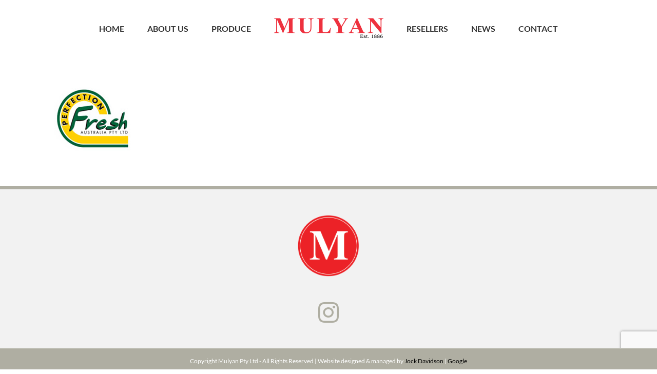

--- FILE ---
content_type: text/html; charset=utf-8
request_url: https://www.google.com/recaptcha/api2/anchor?ar=1&k=6LfO7aMrAAAAAFCZVaBV4czctxEr_Mq8cy-LQPsS&co=aHR0cHM6Ly9tdWx5YW4uY29tLmF1OjQ0Mw..&hl=en&v=N67nZn4AqZkNcbeMu4prBgzg&size=invisible&anchor-ms=20000&execute-ms=30000&cb=x1buzbktkz6u
body_size: 48771
content:
<!DOCTYPE HTML><html dir="ltr" lang="en"><head><meta http-equiv="Content-Type" content="text/html; charset=UTF-8">
<meta http-equiv="X-UA-Compatible" content="IE=edge">
<title>reCAPTCHA</title>
<style type="text/css">
/* cyrillic-ext */
@font-face {
  font-family: 'Roboto';
  font-style: normal;
  font-weight: 400;
  font-stretch: 100%;
  src: url(//fonts.gstatic.com/s/roboto/v48/KFO7CnqEu92Fr1ME7kSn66aGLdTylUAMa3GUBHMdazTgWw.woff2) format('woff2');
  unicode-range: U+0460-052F, U+1C80-1C8A, U+20B4, U+2DE0-2DFF, U+A640-A69F, U+FE2E-FE2F;
}
/* cyrillic */
@font-face {
  font-family: 'Roboto';
  font-style: normal;
  font-weight: 400;
  font-stretch: 100%;
  src: url(//fonts.gstatic.com/s/roboto/v48/KFO7CnqEu92Fr1ME7kSn66aGLdTylUAMa3iUBHMdazTgWw.woff2) format('woff2');
  unicode-range: U+0301, U+0400-045F, U+0490-0491, U+04B0-04B1, U+2116;
}
/* greek-ext */
@font-face {
  font-family: 'Roboto';
  font-style: normal;
  font-weight: 400;
  font-stretch: 100%;
  src: url(//fonts.gstatic.com/s/roboto/v48/KFO7CnqEu92Fr1ME7kSn66aGLdTylUAMa3CUBHMdazTgWw.woff2) format('woff2');
  unicode-range: U+1F00-1FFF;
}
/* greek */
@font-face {
  font-family: 'Roboto';
  font-style: normal;
  font-weight: 400;
  font-stretch: 100%;
  src: url(//fonts.gstatic.com/s/roboto/v48/KFO7CnqEu92Fr1ME7kSn66aGLdTylUAMa3-UBHMdazTgWw.woff2) format('woff2');
  unicode-range: U+0370-0377, U+037A-037F, U+0384-038A, U+038C, U+038E-03A1, U+03A3-03FF;
}
/* math */
@font-face {
  font-family: 'Roboto';
  font-style: normal;
  font-weight: 400;
  font-stretch: 100%;
  src: url(//fonts.gstatic.com/s/roboto/v48/KFO7CnqEu92Fr1ME7kSn66aGLdTylUAMawCUBHMdazTgWw.woff2) format('woff2');
  unicode-range: U+0302-0303, U+0305, U+0307-0308, U+0310, U+0312, U+0315, U+031A, U+0326-0327, U+032C, U+032F-0330, U+0332-0333, U+0338, U+033A, U+0346, U+034D, U+0391-03A1, U+03A3-03A9, U+03B1-03C9, U+03D1, U+03D5-03D6, U+03F0-03F1, U+03F4-03F5, U+2016-2017, U+2034-2038, U+203C, U+2040, U+2043, U+2047, U+2050, U+2057, U+205F, U+2070-2071, U+2074-208E, U+2090-209C, U+20D0-20DC, U+20E1, U+20E5-20EF, U+2100-2112, U+2114-2115, U+2117-2121, U+2123-214F, U+2190, U+2192, U+2194-21AE, U+21B0-21E5, U+21F1-21F2, U+21F4-2211, U+2213-2214, U+2216-22FF, U+2308-230B, U+2310, U+2319, U+231C-2321, U+2336-237A, U+237C, U+2395, U+239B-23B7, U+23D0, U+23DC-23E1, U+2474-2475, U+25AF, U+25B3, U+25B7, U+25BD, U+25C1, U+25CA, U+25CC, U+25FB, U+266D-266F, U+27C0-27FF, U+2900-2AFF, U+2B0E-2B11, U+2B30-2B4C, U+2BFE, U+3030, U+FF5B, U+FF5D, U+1D400-1D7FF, U+1EE00-1EEFF;
}
/* symbols */
@font-face {
  font-family: 'Roboto';
  font-style: normal;
  font-weight: 400;
  font-stretch: 100%;
  src: url(//fonts.gstatic.com/s/roboto/v48/KFO7CnqEu92Fr1ME7kSn66aGLdTylUAMaxKUBHMdazTgWw.woff2) format('woff2');
  unicode-range: U+0001-000C, U+000E-001F, U+007F-009F, U+20DD-20E0, U+20E2-20E4, U+2150-218F, U+2190, U+2192, U+2194-2199, U+21AF, U+21E6-21F0, U+21F3, U+2218-2219, U+2299, U+22C4-22C6, U+2300-243F, U+2440-244A, U+2460-24FF, U+25A0-27BF, U+2800-28FF, U+2921-2922, U+2981, U+29BF, U+29EB, U+2B00-2BFF, U+4DC0-4DFF, U+FFF9-FFFB, U+10140-1018E, U+10190-1019C, U+101A0, U+101D0-101FD, U+102E0-102FB, U+10E60-10E7E, U+1D2C0-1D2D3, U+1D2E0-1D37F, U+1F000-1F0FF, U+1F100-1F1AD, U+1F1E6-1F1FF, U+1F30D-1F30F, U+1F315, U+1F31C, U+1F31E, U+1F320-1F32C, U+1F336, U+1F378, U+1F37D, U+1F382, U+1F393-1F39F, U+1F3A7-1F3A8, U+1F3AC-1F3AF, U+1F3C2, U+1F3C4-1F3C6, U+1F3CA-1F3CE, U+1F3D4-1F3E0, U+1F3ED, U+1F3F1-1F3F3, U+1F3F5-1F3F7, U+1F408, U+1F415, U+1F41F, U+1F426, U+1F43F, U+1F441-1F442, U+1F444, U+1F446-1F449, U+1F44C-1F44E, U+1F453, U+1F46A, U+1F47D, U+1F4A3, U+1F4B0, U+1F4B3, U+1F4B9, U+1F4BB, U+1F4BF, U+1F4C8-1F4CB, U+1F4D6, U+1F4DA, U+1F4DF, U+1F4E3-1F4E6, U+1F4EA-1F4ED, U+1F4F7, U+1F4F9-1F4FB, U+1F4FD-1F4FE, U+1F503, U+1F507-1F50B, U+1F50D, U+1F512-1F513, U+1F53E-1F54A, U+1F54F-1F5FA, U+1F610, U+1F650-1F67F, U+1F687, U+1F68D, U+1F691, U+1F694, U+1F698, U+1F6AD, U+1F6B2, U+1F6B9-1F6BA, U+1F6BC, U+1F6C6-1F6CF, U+1F6D3-1F6D7, U+1F6E0-1F6EA, U+1F6F0-1F6F3, U+1F6F7-1F6FC, U+1F700-1F7FF, U+1F800-1F80B, U+1F810-1F847, U+1F850-1F859, U+1F860-1F887, U+1F890-1F8AD, U+1F8B0-1F8BB, U+1F8C0-1F8C1, U+1F900-1F90B, U+1F93B, U+1F946, U+1F984, U+1F996, U+1F9E9, U+1FA00-1FA6F, U+1FA70-1FA7C, U+1FA80-1FA89, U+1FA8F-1FAC6, U+1FACE-1FADC, U+1FADF-1FAE9, U+1FAF0-1FAF8, U+1FB00-1FBFF;
}
/* vietnamese */
@font-face {
  font-family: 'Roboto';
  font-style: normal;
  font-weight: 400;
  font-stretch: 100%;
  src: url(//fonts.gstatic.com/s/roboto/v48/KFO7CnqEu92Fr1ME7kSn66aGLdTylUAMa3OUBHMdazTgWw.woff2) format('woff2');
  unicode-range: U+0102-0103, U+0110-0111, U+0128-0129, U+0168-0169, U+01A0-01A1, U+01AF-01B0, U+0300-0301, U+0303-0304, U+0308-0309, U+0323, U+0329, U+1EA0-1EF9, U+20AB;
}
/* latin-ext */
@font-face {
  font-family: 'Roboto';
  font-style: normal;
  font-weight: 400;
  font-stretch: 100%;
  src: url(//fonts.gstatic.com/s/roboto/v48/KFO7CnqEu92Fr1ME7kSn66aGLdTylUAMa3KUBHMdazTgWw.woff2) format('woff2');
  unicode-range: U+0100-02BA, U+02BD-02C5, U+02C7-02CC, U+02CE-02D7, U+02DD-02FF, U+0304, U+0308, U+0329, U+1D00-1DBF, U+1E00-1E9F, U+1EF2-1EFF, U+2020, U+20A0-20AB, U+20AD-20C0, U+2113, U+2C60-2C7F, U+A720-A7FF;
}
/* latin */
@font-face {
  font-family: 'Roboto';
  font-style: normal;
  font-weight: 400;
  font-stretch: 100%;
  src: url(//fonts.gstatic.com/s/roboto/v48/KFO7CnqEu92Fr1ME7kSn66aGLdTylUAMa3yUBHMdazQ.woff2) format('woff2');
  unicode-range: U+0000-00FF, U+0131, U+0152-0153, U+02BB-02BC, U+02C6, U+02DA, U+02DC, U+0304, U+0308, U+0329, U+2000-206F, U+20AC, U+2122, U+2191, U+2193, U+2212, U+2215, U+FEFF, U+FFFD;
}
/* cyrillic-ext */
@font-face {
  font-family: 'Roboto';
  font-style: normal;
  font-weight: 500;
  font-stretch: 100%;
  src: url(//fonts.gstatic.com/s/roboto/v48/KFO7CnqEu92Fr1ME7kSn66aGLdTylUAMa3GUBHMdazTgWw.woff2) format('woff2');
  unicode-range: U+0460-052F, U+1C80-1C8A, U+20B4, U+2DE0-2DFF, U+A640-A69F, U+FE2E-FE2F;
}
/* cyrillic */
@font-face {
  font-family: 'Roboto';
  font-style: normal;
  font-weight: 500;
  font-stretch: 100%;
  src: url(//fonts.gstatic.com/s/roboto/v48/KFO7CnqEu92Fr1ME7kSn66aGLdTylUAMa3iUBHMdazTgWw.woff2) format('woff2');
  unicode-range: U+0301, U+0400-045F, U+0490-0491, U+04B0-04B1, U+2116;
}
/* greek-ext */
@font-face {
  font-family: 'Roboto';
  font-style: normal;
  font-weight: 500;
  font-stretch: 100%;
  src: url(//fonts.gstatic.com/s/roboto/v48/KFO7CnqEu92Fr1ME7kSn66aGLdTylUAMa3CUBHMdazTgWw.woff2) format('woff2');
  unicode-range: U+1F00-1FFF;
}
/* greek */
@font-face {
  font-family: 'Roboto';
  font-style: normal;
  font-weight: 500;
  font-stretch: 100%;
  src: url(//fonts.gstatic.com/s/roboto/v48/KFO7CnqEu92Fr1ME7kSn66aGLdTylUAMa3-UBHMdazTgWw.woff2) format('woff2');
  unicode-range: U+0370-0377, U+037A-037F, U+0384-038A, U+038C, U+038E-03A1, U+03A3-03FF;
}
/* math */
@font-face {
  font-family: 'Roboto';
  font-style: normal;
  font-weight: 500;
  font-stretch: 100%;
  src: url(//fonts.gstatic.com/s/roboto/v48/KFO7CnqEu92Fr1ME7kSn66aGLdTylUAMawCUBHMdazTgWw.woff2) format('woff2');
  unicode-range: U+0302-0303, U+0305, U+0307-0308, U+0310, U+0312, U+0315, U+031A, U+0326-0327, U+032C, U+032F-0330, U+0332-0333, U+0338, U+033A, U+0346, U+034D, U+0391-03A1, U+03A3-03A9, U+03B1-03C9, U+03D1, U+03D5-03D6, U+03F0-03F1, U+03F4-03F5, U+2016-2017, U+2034-2038, U+203C, U+2040, U+2043, U+2047, U+2050, U+2057, U+205F, U+2070-2071, U+2074-208E, U+2090-209C, U+20D0-20DC, U+20E1, U+20E5-20EF, U+2100-2112, U+2114-2115, U+2117-2121, U+2123-214F, U+2190, U+2192, U+2194-21AE, U+21B0-21E5, U+21F1-21F2, U+21F4-2211, U+2213-2214, U+2216-22FF, U+2308-230B, U+2310, U+2319, U+231C-2321, U+2336-237A, U+237C, U+2395, U+239B-23B7, U+23D0, U+23DC-23E1, U+2474-2475, U+25AF, U+25B3, U+25B7, U+25BD, U+25C1, U+25CA, U+25CC, U+25FB, U+266D-266F, U+27C0-27FF, U+2900-2AFF, U+2B0E-2B11, U+2B30-2B4C, U+2BFE, U+3030, U+FF5B, U+FF5D, U+1D400-1D7FF, U+1EE00-1EEFF;
}
/* symbols */
@font-face {
  font-family: 'Roboto';
  font-style: normal;
  font-weight: 500;
  font-stretch: 100%;
  src: url(//fonts.gstatic.com/s/roboto/v48/KFO7CnqEu92Fr1ME7kSn66aGLdTylUAMaxKUBHMdazTgWw.woff2) format('woff2');
  unicode-range: U+0001-000C, U+000E-001F, U+007F-009F, U+20DD-20E0, U+20E2-20E4, U+2150-218F, U+2190, U+2192, U+2194-2199, U+21AF, U+21E6-21F0, U+21F3, U+2218-2219, U+2299, U+22C4-22C6, U+2300-243F, U+2440-244A, U+2460-24FF, U+25A0-27BF, U+2800-28FF, U+2921-2922, U+2981, U+29BF, U+29EB, U+2B00-2BFF, U+4DC0-4DFF, U+FFF9-FFFB, U+10140-1018E, U+10190-1019C, U+101A0, U+101D0-101FD, U+102E0-102FB, U+10E60-10E7E, U+1D2C0-1D2D3, U+1D2E0-1D37F, U+1F000-1F0FF, U+1F100-1F1AD, U+1F1E6-1F1FF, U+1F30D-1F30F, U+1F315, U+1F31C, U+1F31E, U+1F320-1F32C, U+1F336, U+1F378, U+1F37D, U+1F382, U+1F393-1F39F, U+1F3A7-1F3A8, U+1F3AC-1F3AF, U+1F3C2, U+1F3C4-1F3C6, U+1F3CA-1F3CE, U+1F3D4-1F3E0, U+1F3ED, U+1F3F1-1F3F3, U+1F3F5-1F3F7, U+1F408, U+1F415, U+1F41F, U+1F426, U+1F43F, U+1F441-1F442, U+1F444, U+1F446-1F449, U+1F44C-1F44E, U+1F453, U+1F46A, U+1F47D, U+1F4A3, U+1F4B0, U+1F4B3, U+1F4B9, U+1F4BB, U+1F4BF, U+1F4C8-1F4CB, U+1F4D6, U+1F4DA, U+1F4DF, U+1F4E3-1F4E6, U+1F4EA-1F4ED, U+1F4F7, U+1F4F9-1F4FB, U+1F4FD-1F4FE, U+1F503, U+1F507-1F50B, U+1F50D, U+1F512-1F513, U+1F53E-1F54A, U+1F54F-1F5FA, U+1F610, U+1F650-1F67F, U+1F687, U+1F68D, U+1F691, U+1F694, U+1F698, U+1F6AD, U+1F6B2, U+1F6B9-1F6BA, U+1F6BC, U+1F6C6-1F6CF, U+1F6D3-1F6D7, U+1F6E0-1F6EA, U+1F6F0-1F6F3, U+1F6F7-1F6FC, U+1F700-1F7FF, U+1F800-1F80B, U+1F810-1F847, U+1F850-1F859, U+1F860-1F887, U+1F890-1F8AD, U+1F8B0-1F8BB, U+1F8C0-1F8C1, U+1F900-1F90B, U+1F93B, U+1F946, U+1F984, U+1F996, U+1F9E9, U+1FA00-1FA6F, U+1FA70-1FA7C, U+1FA80-1FA89, U+1FA8F-1FAC6, U+1FACE-1FADC, U+1FADF-1FAE9, U+1FAF0-1FAF8, U+1FB00-1FBFF;
}
/* vietnamese */
@font-face {
  font-family: 'Roboto';
  font-style: normal;
  font-weight: 500;
  font-stretch: 100%;
  src: url(//fonts.gstatic.com/s/roboto/v48/KFO7CnqEu92Fr1ME7kSn66aGLdTylUAMa3OUBHMdazTgWw.woff2) format('woff2');
  unicode-range: U+0102-0103, U+0110-0111, U+0128-0129, U+0168-0169, U+01A0-01A1, U+01AF-01B0, U+0300-0301, U+0303-0304, U+0308-0309, U+0323, U+0329, U+1EA0-1EF9, U+20AB;
}
/* latin-ext */
@font-face {
  font-family: 'Roboto';
  font-style: normal;
  font-weight: 500;
  font-stretch: 100%;
  src: url(//fonts.gstatic.com/s/roboto/v48/KFO7CnqEu92Fr1ME7kSn66aGLdTylUAMa3KUBHMdazTgWw.woff2) format('woff2');
  unicode-range: U+0100-02BA, U+02BD-02C5, U+02C7-02CC, U+02CE-02D7, U+02DD-02FF, U+0304, U+0308, U+0329, U+1D00-1DBF, U+1E00-1E9F, U+1EF2-1EFF, U+2020, U+20A0-20AB, U+20AD-20C0, U+2113, U+2C60-2C7F, U+A720-A7FF;
}
/* latin */
@font-face {
  font-family: 'Roboto';
  font-style: normal;
  font-weight: 500;
  font-stretch: 100%;
  src: url(//fonts.gstatic.com/s/roboto/v48/KFO7CnqEu92Fr1ME7kSn66aGLdTylUAMa3yUBHMdazQ.woff2) format('woff2');
  unicode-range: U+0000-00FF, U+0131, U+0152-0153, U+02BB-02BC, U+02C6, U+02DA, U+02DC, U+0304, U+0308, U+0329, U+2000-206F, U+20AC, U+2122, U+2191, U+2193, U+2212, U+2215, U+FEFF, U+FFFD;
}
/* cyrillic-ext */
@font-face {
  font-family: 'Roboto';
  font-style: normal;
  font-weight: 900;
  font-stretch: 100%;
  src: url(//fonts.gstatic.com/s/roboto/v48/KFO7CnqEu92Fr1ME7kSn66aGLdTylUAMa3GUBHMdazTgWw.woff2) format('woff2');
  unicode-range: U+0460-052F, U+1C80-1C8A, U+20B4, U+2DE0-2DFF, U+A640-A69F, U+FE2E-FE2F;
}
/* cyrillic */
@font-face {
  font-family: 'Roboto';
  font-style: normal;
  font-weight: 900;
  font-stretch: 100%;
  src: url(//fonts.gstatic.com/s/roboto/v48/KFO7CnqEu92Fr1ME7kSn66aGLdTylUAMa3iUBHMdazTgWw.woff2) format('woff2');
  unicode-range: U+0301, U+0400-045F, U+0490-0491, U+04B0-04B1, U+2116;
}
/* greek-ext */
@font-face {
  font-family: 'Roboto';
  font-style: normal;
  font-weight: 900;
  font-stretch: 100%;
  src: url(//fonts.gstatic.com/s/roboto/v48/KFO7CnqEu92Fr1ME7kSn66aGLdTylUAMa3CUBHMdazTgWw.woff2) format('woff2');
  unicode-range: U+1F00-1FFF;
}
/* greek */
@font-face {
  font-family: 'Roboto';
  font-style: normal;
  font-weight: 900;
  font-stretch: 100%;
  src: url(//fonts.gstatic.com/s/roboto/v48/KFO7CnqEu92Fr1ME7kSn66aGLdTylUAMa3-UBHMdazTgWw.woff2) format('woff2');
  unicode-range: U+0370-0377, U+037A-037F, U+0384-038A, U+038C, U+038E-03A1, U+03A3-03FF;
}
/* math */
@font-face {
  font-family: 'Roboto';
  font-style: normal;
  font-weight: 900;
  font-stretch: 100%;
  src: url(//fonts.gstatic.com/s/roboto/v48/KFO7CnqEu92Fr1ME7kSn66aGLdTylUAMawCUBHMdazTgWw.woff2) format('woff2');
  unicode-range: U+0302-0303, U+0305, U+0307-0308, U+0310, U+0312, U+0315, U+031A, U+0326-0327, U+032C, U+032F-0330, U+0332-0333, U+0338, U+033A, U+0346, U+034D, U+0391-03A1, U+03A3-03A9, U+03B1-03C9, U+03D1, U+03D5-03D6, U+03F0-03F1, U+03F4-03F5, U+2016-2017, U+2034-2038, U+203C, U+2040, U+2043, U+2047, U+2050, U+2057, U+205F, U+2070-2071, U+2074-208E, U+2090-209C, U+20D0-20DC, U+20E1, U+20E5-20EF, U+2100-2112, U+2114-2115, U+2117-2121, U+2123-214F, U+2190, U+2192, U+2194-21AE, U+21B0-21E5, U+21F1-21F2, U+21F4-2211, U+2213-2214, U+2216-22FF, U+2308-230B, U+2310, U+2319, U+231C-2321, U+2336-237A, U+237C, U+2395, U+239B-23B7, U+23D0, U+23DC-23E1, U+2474-2475, U+25AF, U+25B3, U+25B7, U+25BD, U+25C1, U+25CA, U+25CC, U+25FB, U+266D-266F, U+27C0-27FF, U+2900-2AFF, U+2B0E-2B11, U+2B30-2B4C, U+2BFE, U+3030, U+FF5B, U+FF5D, U+1D400-1D7FF, U+1EE00-1EEFF;
}
/* symbols */
@font-face {
  font-family: 'Roboto';
  font-style: normal;
  font-weight: 900;
  font-stretch: 100%;
  src: url(//fonts.gstatic.com/s/roboto/v48/KFO7CnqEu92Fr1ME7kSn66aGLdTylUAMaxKUBHMdazTgWw.woff2) format('woff2');
  unicode-range: U+0001-000C, U+000E-001F, U+007F-009F, U+20DD-20E0, U+20E2-20E4, U+2150-218F, U+2190, U+2192, U+2194-2199, U+21AF, U+21E6-21F0, U+21F3, U+2218-2219, U+2299, U+22C4-22C6, U+2300-243F, U+2440-244A, U+2460-24FF, U+25A0-27BF, U+2800-28FF, U+2921-2922, U+2981, U+29BF, U+29EB, U+2B00-2BFF, U+4DC0-4DFF, U+FFF9-FFFB, U+10140-1018E, U+10190-1019C, U+101A0, U+101D0-101FD, U+102E0-102FB, U+10E60-10E7E, U+1D2C0-1D2D3, U+1D2E0-1D37F, U+1F000-1F0FF, U+1F100-1F1AD, U+1F1E6-1F1FF, U+1F30D-1F30F, U+1F315, U+1F31C, U+1F31E, U+1F320-1F32C, U+1F336, U+1F378, U+1F37D, U+1F382, U+1F393-1F39F, U+1F3A7-1F3A8, U+1F3AC-1F3AF, U+1F3C2, U+1F3C4-1F3C6, U+1F3CA-1F3CE, U+1F3D4-1F3E0, U+1F3ED, U+1F3F1-1F3F3, U+1F3F5-1F3F7, U+1F408, U+1F415, U+1F41F, U+1F426, U+1F43F, U+1F441-1F442, U+1F444, U+1F446-1F449, U+1F44C-1F44E, U+1F453, U+1F46A, U+1F47D, U+1F4A3, U+1F4B0, U+1F4B3, U+1F4B9, U+1F4BB, U+1F4BF, U+1F4C8-1F4CB, U+1F4D6, U+1F4DA, U+1F4DF, U+1F4E3-1F4E6, U+1F4EA-1F4ED, U+1F4F7, U+1F4F9-1F4FB, U+1F4FD-1F4FE, U+1F503, U+1F507-1F50B, U+1F50D, U+1F512-1F513, U+1F53E-1F54A, U+1F54F-1F5FA, U+1F610, U+1F650-1F67F, U+1F687, U+1F68D, U+1F691, U+1F694, U+1F698, U+1F6AD, U+1F6B2, U+1F6B9-1F6BA, U+1F6BC, U+1F6C6-1F6CF, U+1F6D3-1F6D7, U+1F6E0-1F6EA, U+1F6F0-1F6F3, U+1F6F7-1F6FC, U+1F700-1F7FF, U+1F800-1F80B, U+1F810-1F847, U+1F850-1F859, U+1F860-1F887, U+1F890-1F8AD, U+1F8B0-1F8BB, U+1F8C0-1F8C1, U+1F900-1F90B, U+1F93B, U+1F946, U+1F984, U+1F996, U+1F9E9, U+1FA00-1FA6F, U+1FA70-1FA7C, U+1FA80-1FA89, U+1FA8F-1FAC6, U+1FACE-1FADC, U+1FADF-1FAE9, U+1FAF0-1FAF8, U+1FB00-1FBFF;
}
/* vietnamese */
@font-face {
  font-family: 'Roboto';
  font-style: normal;
  font-weight: 900;
  font-stretch: 100%;
  src: url(//fonts.gstatic.com/s/roboto/v48/KFO7CnqEu92Fr1ME7kSn66aGLdTylUAMa3OUBHMdazTgWw.woff2) format('woff2');
  unicode-range: U+0102-0103, U+0110-0111, U+0128-0129, U+0168-0169, U+01A0-01A1, U+01AF-01B0, U+0300-0301, U+0303-0304, U+0308-0309, U+0323, U+0329, U+1EA0-1EF9, U+20AB;
}
/* latin-ext */
@font-face {
  font-family: 'Roboto';
  font-style: normal;
  font-weight: 900;
  font-stretch: 100%;
  src: url(//fonts.gstatic.com/s/roboto/v48/KFO7CnqEu92Fr1ME7kSn66aGLdTylUAMa3KUBHMdazTgWw.woff2) format('woff2');
  unicode-range: U+0100-02BA, U+02BD-02C5, U+02C7-02CC, U+02CE-02D7, U+02DD-02FF, U+0304, U+0308, U+0329, U+1D00-1DBF, U+1E00-1E9F, U+1EF2-1EFF, U+2020, U+20A0-20AB, U+20AD-20C0, U+2113, U+2C60-2C7F, U+A720-A7FF;
}
/* latin */
@font-face {
  font-family: 'Roboto';
  font-style: normal;
  font-weight: 900;
  font-stretch: 100%;
  src: url(//fonts.gstatic.com/s/roboto/v48/KFO7CnqEu92Fr1ME7kSn66aGLdTylUAMa3yUBHMdazQ.woff2) format('woff2');
  unicode-range: U+0000-00FF, U+0131, U+0152-0153, U+02BB-02BC, U+02C6, U+02DA, U+02DC, U+0304, U+0308, U+0329, U+2000-206F, U+20AC, U+2122, U+2191, U+2193, U+2212, U+2215, U+FEFF, U+FFFD;
}

</style>
<link rel="stylesheet" type="text/css" href="https://www.gstatic.com/recaptcha/releases/N67nZn4AqZkNcbeMu4prBgzg/styles__ltr.css">
<script nonce="lN930VUXIm6OWjXQ4qsazg" type="text/javascript">window['__recaptcha_api'] = 'https://www.google.com/recaptcha/api2/';</script>
<script type="text/javascript" src="https://www.gstatic.com/recaptcha/releases/N67nZn4AqZkNcbeMu4prBgzg/recaptcha__en.js" nonce="lN930VUXIm6OWjXQ4qsazg">
      
    </script></head>
<body><div id="rc-anchor-alert" class="rc-anchor-alert"></div>
<input type="hidden" id="recaptcha-token" value="[base64]">
<script type="text/javascript" nonce="lN930VUXIm6OWjXQ4qsazg">
      recaptcha.anchor.Main.init("[\x22ainput\x22,[\x22bgdata\x22,\x22\x22,\[base64]/[base64]/[base64]/[base64]/[base64]/[base64]/YihPLDAsW0wsMzZdKTooTy5YLnB1c2goTy5aLnNsaWNlKCkpLE8uWls3Nl09dm9pZCAwLFUoNzYsTyxxKSl9LGM9ZnVuY3Rpb24oTyxxKXtxLlk9KChxLlk/[base64]/[base64]/Wi52KCk6Wi5OLHItWi5OKSxJPj4xNCk+MCxaKS5oJiYoWi5oXj0oWi5sKzE+PjIpKihJPDwyKSksWikubCsxPj4yIT0wfHxaLnUseCl8fHUpWi5pPTAsWi5OPXI7aWYoIXUpcmV0dXJuIGZhbHNlO2lmKFouRz5aLkgmJihaLkg9Wi5HKSxyLVouRjxaLkctKE8/MjU1OnE/NToyKSlyZXR1cm4gZmFsc2U7cmV0dXJuIShaLlU9KCgoTz1sKHE/[base64]/[base64]/[base64]/[base64]/[base64]\\u003d\x22,\[base64]\\u003d\\u003d\x22,\x22ZMOLw7fCvBDCm8Ktw5vChR/Cthocw5nDo8KfR8Kww6LCqsKTw6fCpUvDhwwbMcOQPXnCgETDrXMJCsKZMD84w6VUGj9/[base64]/Drx8NPR3Cl8Kfwr5lOsKJRkPDpcKnKFh6wpBlw5jDgG3CoklAMQTCl8KuDsKUwoUIZjBgFT8wf8Kkw5t/JsOVPMKtWzJgw7DDi8KLwogWBGrCjivCv8KlFRVhTsKVPQXCj1nCiXl4cBUpw77Ck8K3wonCk0fDkMO1woIUCcKhw63CqkbChMKfScK9w58WFcKNwq/Ds1/[base64]/DggbClmbDmjM9N8KiwroCwoAPw4NiRMOdV8OtwqvDkcO/[base64]/DlAbDhMOSwqXDk8O5w7LDhzfDlw82w4HCkRbDrW89w6TCqsKUZ8KZw6PDvcO2w48ywptsw5/Cnlc+w4dUw7NPdcK2wrzDtcOsFcKgwo7CgxrClcK9wpvCvMKhanrCl8ODw5kUw6JGw68pw5M3w6DDoV/CicKaw4zDjsKZw57DkcO7w4F3wqnDtzPDiH4owqnDtSHCvMOiGg9yfhfDsG7CjmwCJ01dw4zCl8K3wr3DusK/FMOfDAAAw4Z3w79Ow6rDvcK1w41NGcOGfUs1EsOXw7I/w44Lfgt6w7EFWMOew6QbwrDCssK8w7I7wqLDrMO5asOzOMKoS8KBw4PDl8OYwrY9dxw8T1IXGsKww57DtcKewprCuMO7w6lQwqkZC3wdfQTCgjl3w6EWA8OjwqDCrTXDj8KrTgHCgcKWwrHCicKEBcO7w7vDo8Onw7PCokDCtHIowo/CrcOTw6IWw4kNw5nCisKUw7s8ecKIGMOabMKWw7DDjSYsVUYsw4fChzMCwrTCiMOWw75yPMODw515w57Cp8K0wp11wo04AA1rHsK/w58Qwo5NenvDq8KcKQM2w54tCAzChsOfw7pWV8K5wp/DrHY3w45kw4LCs03DjX94w5jDqTUKLH5wO3Bmd8Kcwq0RwrEJccOfwoAPwrlhUg3ChsKWw4V0w5MiUsOMw7XDqAo5wo/[base64]/DpcOmwr8nXzVkwrbDv0zDmV9ccDoFd8O3wr5LCjF7BcOBwrbDp8OlTsOiw5lcGlkpVcOuw7YVNMOiwqvDsMOaW8O2CBBCwrXDomnClcOuZiHDscOeCVxyw73DjybCvk/DqS1Kw4Btw5tZw5x5wrvDuQzCrBLCkgUEw4Zjw640w6/DkMKTwr3CnMO8GGbDosOrZy0Cw6Bfwrlmwo90w6A1L295w5HDj8ODw43CtsKHw4lZfHRuwqwFZk3CnMOawqnCisK8wptaw5pJRQtBDC8uQH5Ywp1XwrXDmcOBwrvCmCDCicKUw53ChCY+w4BiwpRVw4PDnXnDo8KKw6TCr8OLwrjCvhswF8KnUcKow4RZYsK/[base64]/wqAhIMOPacKhw6XCvsKzA2TCocOfX8Odei8jJMOHTSJUJMOaw4Mnw6DDrjHDshzDuSxNPXMfQ8K3wrzDlcKYc1vDl8KMMcO1BsOXwprDtS4qYTRWwrnDlcO/wqRmw5LDvGXCnyvDoHAywqDCkWHDsSfCqWwsw7A5FFxlwqjDqRXCrcOBw43CkBbDpMOySsOyFsKyw6USX0olw59Dwp8QaE/DmFnCg3XDkBnCjQLCi8KdEcOsw6MDwoHDlm3Dq8Kywp9iwqfDmMO+NkpWPsOPGcKQwrkowoopw7QTG2vDoTPDuMONBwLCj8K6QUBJwr9PZcKvw4gDwo59ZmRJw4jDlTbDhSHDm8O1OcOFD0DDtTN+cMKHw7rCksODwp3Cnw1EDyzDh1LCvsOIw5HDsiXCjXnCrMKJXx/DgDLCjm7CkxDCk3DDiMKVw61FdMK8IkDCknYqBB/DmsOfw4kuw61waMKpw5UlwprCrcKBwpFywpjDscOfw57CtjbDtS0AwpjDixXCiwk3YXpHKnYDwrhKeMOQwplaw4lvwp/DjwjDn3BMGRhgw43Cr8OaEQQAwqbCo8Kvw47Ch8OpIGLCpcK4FX3CrG/CgVPDlsK6wqjDrAtbw60kCT0LH8KzOUPDtXYec3vDhMKYwq3DkcKnfCXCjMOow4ksL8Kmw7nDocOGwrnCp8KoVsOvwpRVwrMVwr7DicKKwoTDhMOKwqvDh8OWwoTDgV5dDSTCo8O9asKOHGlHwo1Uwr/Ct8KLw6TDhCnCgcKjwpPChA5UDBAEc3PDon7DqsOGw6tawqYnCMK7wpXCkcO5w5UCwqNMw5gswqJgwoB1C8OkHsO7DcORccKXw7wxHsOiV8OPwr/DrXbCl8ONFUHCvMKwwodkwoc9bkdPVS7DhmJuwq7CqcOQYGQhwo/Dg3PDsCcxLMKFRHF+YT8Wa8KqdVFBPsOfDcOlcWrDusO7V1HDl8OgwpRyd2XCpcKlwrvDvXbCtGXDql0NwqTCusKCccOdBsK7IlvDusO1PcOPwq/CjUnCgj0bw6HCqMK8w7jDhnbDuQrDsMOmOcKkOmdAEMKxw4XDgMK+wp1nw6zDoMKhYcKYw6gzwqA+cw/DlcKHw70TcnRBwrJfPRjCkizCjgTCmQpEw55OScK/[base64]/Cpy9MBcKjbsKUw7N0CcOLw5HCm8KCwq4wIBTCjMKTw4vDn8KRZ8K8QSQ4NykOwpEew7UFwrllwr7CtBHCrMKPw58HwpRYO8O/GwLDoTdzwr7DncKiw47DkjLCngYHTsKLI8KyLMOSNMKGKwvDmhAQADU8WTjDkRlywp/Cl8OMZcKHw7RefMO6AMKfIcKlc21qXhpBbSzDqUwhwrUqw5XDvkopQcKtw4bCpsOXA8Oowo8TFWpUPMOHwqHDhzbDom3Dl8OYY1ESwoEpwrc0VcOpS2vDl8Obw7HCnTLCtkRmwpfDi0TDiT/[base64]/DrzQDRcKPw5XDvzMkcMOHw5nDs8Kxw5fDlHrCp2NqVsKhJcK1OMKHw7vDkcKCEyFdwrjCkMOHWXoxGcKgIDfCiTcKwqJ+blZkVMOQcmXDr2TCiMOkIsOeWBTCrHYxT8KUQsKOwoLCqAA2ZMOmw4TDtsKUwqbDnmZqw6RvbMOzw5xGW2/[base64]/CqEZ7eFvDp3jDiMKgBMKVQyAGw5YNZzHDjgpNw5ptw4nDk8OraGbCthTCmsKHY8K6V8OCwrgccsOQG8KPdmjDpTFDDsONwpbCsCsVw4XDjsO1fsKzd8OdQmABw7Zyw6Iuw60uCBYtJ2DCvBLCksOGDTIkw4jCrcOAwr/CmFR2w4Mvwq/DjE/DlRokwoLCo8OfJsOXIcKTw7ZBJcKaw4Ibwp7ChsKIbEdEXcKpc8Klw5HDr21mw6gywrXCk1LDo1NncsKUw78jwqMcABzDlMOOSQDDkHtPIsKlL3/DuF7Ci2TDhSlXIcKqBMKAw5nDnMKaw6/DjsKgG8KFw4LCtGHDjGfDrwVqwrxBw6wywo8yBcKHw5TDjsOjKsKawoHCjgLDoMKmasOFwrrCrsORw5DCmcK8w4J2wpBuw7F3QRLCsCfDtlgJWcKrQsKmYMO8w5TDmhk/w6gMMUnCiTxQwpQFKC/DlsOZwq3DpMKbwrfDrA1AwrnCoMOOHMO9w6dew6RvJMK8w40tEcKkw5/[base64]/Do8OWwrfDojnCmXNSw5gjUMKZJsKIYxgXw4XCj13DgMOXDlvDqHFvw7TDoMKGwqAOJcKmXUXClsOwaTbCqWVMfcO7AMK/woDDn8ONYMOQbcODDWUpwqTCvsKHw4DDlcKEGzbDhcOrw5x0B8Kww5zDrMOow7RpExfCpsKVFhQ/[base64]/CuGfDgMOKwrHDo0TDrsKwwoFsHRvDmi01wo5BKcOnw6YHw6o5DFXDksObXcKswoISUmg6w5TCoMKUAgLDgMKnwqLDrW/Cu8KfAi9KwqgMw5hBXMOKwoEGUU/CgEJ4wqYqbcOBUEzCkz3CqDfCrBxqI8KtOsKjcsOsAsO4WMOGw4AdEShGZDLDuMO7eiXCo8KWw4XDg07ChcOCwr8jGUfDgTPCiHtgw5IUWMKEUsO/wrRkVm4udMOLwoFSCcKcUi3DoQnDqgEmJT0YbMK4w6NUKMKowp1vwpRqw4PChHhbwqdbeDPDjsOfcMO/[base64]/DtcK2asOOwrIHeTLCg0vDoWhSwq/CmRJ9wqfDscOJMcOidsONLRfDjk/[base64]/w7tQRngew7tew7ZWHVjDlBbCpMKlw4nCumLCrcKZNcOlCH1vEsKTEsOfwqPDoyLChcONZsK3MyHCm8KewrDDq8OzJhLCicO4WsKuwqASw6zDsMKbwoPDvMOtZA/Cr1HCvsKDw7QmwqbCscKONS0HLGpNw7PCiRNODwTCgV5lwrvCtsK7w5M3EMOXw7l0wr9xwrVAQwHCjsKJwowpb8KLw5dxYMKcwrA8wqfCtBI/Z8KlwqbCiMOxw4FWwq7CvCHDnmUbDzsRZWDDpsKLw41zXGQ+w7zDjMODw4zCnWbChMOfVW0nwoXDvWAzHMKXwr3DpMKYTMO4AMKcwpnDuVdZBnbDkD3DjMOTwr/DkQXCk8OXfhbCk8Kbw5h6WG/CiFTDpxzDoTvCoC0yw6DDkmddWDgHTsKUSBQ/dQ3CuMK3bHoia8OHGsOFwqQRw6tNTcKKZGwHwozCssK1ERvDtcKVD8KGw6JKwo0DXS0JwpDCkkjDtBtNwqtEwrcbdcOowqcUQBHCssKhPnosw5DDmMKVw7PDvcK0wrPDq1vDhhnCtV/DuHHDn8K6RUzCs3Q1JMKIw512w6/CiEXDm8KoJ3bDo0nDvMONQMO9FsKuwq/Cs2YMw4s5wrkeJcK2wrZ6wrPDmUHCl8KtVULCuwNsTcKLEnfDhhkWIG9/[base64]/[base64]/CizjCknU3w5xqKcKAw7jCpcKswo/CoMO8USnDusOYRxvCvgsBJcKfw7QnDHxfBhobw4YOw54PcHIXwojDucOlRkzCrzowbsONLnLDk8K3XsO5woYuXFnDqMKbdXjCqMKnQWdjYsOuOMKpNsKPw5fCisOhw5ZJfsOuHcOkw5YDOW/DjsKZXUPCvTxuwpptw7NgMFnDnHBewq1RNzfCj3nCm8KHwqZHw71fMcKvE8KUUsOuScOMw4/[base64]/Cug/DmsKCw5RkcMOLRMK7w7R/eSjDmWHCiVtrwo19JCnCgsK7w6DDtTYDWS1Pwohrwrhywpt6ZwXDvFbCpgRXwpsnw4V+w5Aiw5DDkHvChsKkwoDDs8KtfRsyw43DlAXDlsKVwrHCkzfCvkcGDWQfwrXDkEzDqAxoccO5fcKhw4MMGMOzw4bCiMKfNsOpFHRbaiUkaMOZdMKxwqwmaEvCqMOkwoEIIgo/w6oGeTXCiGvDt3Eww4XDgMKYLyXCkDsZXcOpHcOCw57DlgAUw4JOw6bCuxtkFsOlwo/Cj8OOworDoMKiw6whGsKywpk5wp3DjQZWelgrIMKOwpLDpsOqwpbCnsORGVosXWduJsKdwr1Lw4lIwojDpsOTw5TChWxtw4BFwonDiMKAw6XCjMKfYDEAwpIyNwslwpfDl0F8woF0w5zDmsO3wpRZOXsYMMO/w5dXwrM6aWp+VsOaw7oXQlscdhjCj07DkwgYw4jCuBvDrcONFHg3ZcK1wrzDqBjCugI9PxvDjsKwwqoYwqRkMMK4w5zCiMKEwqzDuMOkwoPCpsK4JsO+wpTChDjCqMKiwpUyVMKUDmhywp/CtMOyw7TChQbDiFpQw6fDn2cYw7Ybw4nCncOgLSLClcOFw5B+wonCn0MrdjjCt1HDnMKDw7LDuMK7GcKSw5hsAsOOw47CiMO0AD/DkF3Dt04IworDuy7Ci8KmCBVgIGfCocOWQsKwUinCnDLCiMK+wphbwp/[base64]/dR/CvMOmwpNXKip2w6APfMKlRgjCqlosw7TDnjbClVoTQWkjODLDlycvwrTDssO1CSlSAMKawqpyTMKdw6rDt1RmEkEwDcO9UsKsw4rDmMOnwptRw5fDrEzCu8KewpU5wo5AwrMNHl7DuW1xw7fCjmvCmMKTRcKdw5ggwpnCn8OAQ8OAb8O9wqN6VxbCpDp/OsOoYcOXB8KXwoYlAlbCt8OqZcKIw5/Dn8O7wpk+JQorw77ClMKdAcOgwoghVH3DvgLCi8OjdsOYPUsBw4/DnMKuw5EeRMOUwpJbB8Ogw75IYsKIw4hAE8K5TjYuwpVMw4fDj8Kyw4bDh8KES8Ocw5rChRUFw5PCsVjCgcKTQ8KdJ8Opwrs7JsOjHcKWw61zfMKqw4TDn8KcaXwmw45SB8OmwqZnw60nw6/[base64]/DkS7CiMObw4hQwqJ3CcKJNmzDqw1xVcKaZEAFw4jCocKTS8OPCSZDw4ssVXnCq8O+czLChB9kwonCjMKQw4Ifw5vDvcK5U8OAbkTDrErCk8OMw4XCgmUFw5/[base64]/DqTfCt8O/MQDDgsK5wp/[base64]/[base64]/Dp2ErwrBcfcKaZ0vCuFLCgH9VIERdwrlww4LCrk5mwrRuw6R7e3LCgcO6J8OgwrzCuHUqWCFtMBjDpMOywqzDisKewrR1YsO5TGBwwpbCkQRFw53DicKDOyvDpMKYwqcyBF/CgDZbwqsowrbCvn4oQsKzQmBvwrAsCcKBw6sowolOVcOyWsOaw4pjJifDplPCt8KwNcKoTcKKPsK9w7rCk8Kkwrw+w4fDv24Cw7XDgDvCpHNRw4kqNsKzLiDCn8KxwprDvcKsfsOcc8ONMmlqwrVVwqQ/UMOHw5/DsjbDqghebcKbOMKXw7XCsMO1wqfCtsOHwrDCscKCbMOVPQMzNsK/LEvDlsOLw7UIWjMTUX7DhMKywpjDpDJFw71Yw6YXa0PCpMOFw6nCq8K3wol6MMK3wojDg0TDucKqRS8NwoHCujYEGcOow5EQw7s3UMKFZFlrQEhhw6VgwoTCqTYgw7jCrMKyN0vDvcKmw5nDnsOcwqXCvsKzwrtQwpduw6XDiG5RwrfDpwwFw5rDucO5wqRvw6XCtBk/wpbCiGfDnsKswqIOwowgfcOyJQ9lwofDozHCq2zDlVPDuHjCncKtFgFWwoUMw6/ClzvCr8Krw4wywp02OcOhw4vCj8K6w7bCvGciwobDq8O/FCUYwo3DrDh5QnFcw6nCuXcTHkjClnjCn2rCsMObwqjDhUzDkn3DnsOHK3RQwrHDq8OMwpjDvMOnCcKewpwsRDrDqRo6wprDtGwtV8KxYMK6V1/Cn8OUDsOGf8KFwqh5w5DCmX/CosKeWcKnPMOuwqM5cMO1w61dw4TDmsOEa3UkWsKIw6xOU8KITWTDvcOdwrZIYsOcw4/DnBDCsxwKwrU2wrJPdcKdLsOQOxbDqARiccK5wrLDkMKfw53Dj8KKw4bDoRLCrGPCs8KFwrvCgsKyw4zCnzPDq8KYFMKCbkfDl8OowqvDtcOGw7HDncOCwpghVsK/wrtRdg43woovw7gMCsK4wqXDpkHDt8KVwpbClMOYOU5Iwqknw6DDr8K1w6c/SsKlAV7CssOcwprCusKcwpfCmQTCgFrCtsORwpHDiMOlwqNZwrIEbsOAwoAQwoxLGMOawr8IfcKTw4VYScOPwoBIw51Hw4DCuj/DsizCnWXDqcOhLsKcw6ZYwqnDqMOMCsOADxMoCcK7fSFrfcOIE8K8bsOSHMOywpzDmW/[base64]/DhTRvwrrDim8OWMO6eFTCix7DsMKIw7pkFTl8w7cNDcOjWcK/PkwgGxjCnHnCq8OALMO9LMKTeHTCicKQScOcbEzCuzvCk8KzIcOSw6fDi2IKFR0hwrvCjMO4w67DpcOgw6DCs8KAMStYw6zDh27DrcOqw6kNaUfDvsOrERU4w6rDmsK0wpsXw53CqG4jw4tVw7RxT2DCl1tdw4/[base64]/DksKFKMOtw4XChMKvw64yw6g+w68USMKHextDw6LDlMOuwo7Dj8ODwpnDlWnCo1fDsMOEwr0CwrbCt8KYCsKOwptmX8Ozw7bCvgESWsK7w7QKw6lcwp/DocKEw7w8GcKHDcKgwoHCjXjCpGHDpCdbWT1/KnrCksOPBcO4Jjl9EkHClwhZH34swrwDVW/DhBImLjrCoA5Pwr97w5l4HcKZPMOxw5bDlcKqGsKvw4BgHDAROsOMwrnDl8Kxw7oYw7R8w5TDosK4GMOiwpYuFsKWwpw+w5vCnMOww6t0DMODI8ORecOGw6QCw683w74Gw6HCpwtOw4rCvsKtw7UfB8KZKC3Ci8KLTAnCoHHDv8Oaw4/[base64]/V8OYEcOlWSZpwobDtStdwrLDk2LDhsOAw4gdTsOLwqN/QsKYYcKOw4AQw7DDrcKLWTLCg8KAw6/[base64]/[base64]/[base64]/QsK+GMOvw5TCgy3CocKqwp3CgcOiIMOfSiPCmhBgw6rCnEjDucODwp0uwoXDpMKeEQXDrB9uwozDtn1lfRfCsMOJwocBw7DDiRpbfsODw6Vqw6vDicKiw6TCqmAIw4zCpcKIwqJvw6RtAsOnwq/CtsKZJ8OeKsO2w73ChsOjw4UCw6nCnMKEw5UsXsK3ZMOMHcOGw7fCoh7CnMOfMTHDklHDqVkQwpnCicK1I8O7wq0Tw5c3FnUTwpQoPcKSw5EwJFIrwoImwqrCkBrCgcK5SXsyw5XDtGlSNMKzwoPDmsOfw6fCoW7DicOCZ2kfw6rDm2otYcO/wqZaw5bCtsOcw54/[base64]/CgcK3w7fDnMOfHmTDtMK8DcOhwoEdRcKsIMOAC8KxZUgTwqhjVcOxCHDDqkDDulfCuMODZRXCvH7CqsO5wozDiRrCosOrwrYWFlU/wqRZw4sWw4rCvcKiVcK1DsKmJB/[base64]/FkjDuMO0w51tJiZpCsK1w4k9QsOWJ8Odwqw1w4J9VGTCmFhbwqrCk8KbCWYZwqUxwoUgasKcwqDDiF3DjsKdXMOCwrrDtQJSBTHDtcOEwozCoXHDpWESw4drGDLCs8OBwo1hY8KvBMOkXHNow6XDoHYrw7t2en/Ds8O4IGcXw6hHw4zDpMOSw7I0w6nCj8OHRsKkw41SbwFXMgZWYsOzGsOswqI8wqMew5FsWcOrRApCEjc6w5zDtzjDnsOLJC06fkkVw5/CoGAQZ0MUcWXDllLCgBAOfn8iwpHDh17ChQQcfXJRCwIKNcOuw55qTFDCqMK+wpd0woY2W8KcNMKhUEFRLMONw5lFwqpyw5vCvcO/a8OmNHLDs8OZKsOuwr/CjDZxw7zDtmvCtxPDosKyw63DrsKQwqQHw6BuOzE7w5J9JRQ6wqHDnMOFb8OIw7fCn8ONw4pTJcOrIGkEw4kJD8Khw70ww6tIUsKQw4hhwoUcwojDucK/IBPDh2jDh8OQw6TDj2pqBcKBwq3DtndISmbDvEMrw4IEEcOZw6FEf0vDo8KgCzIrw4J+NsO2w5bDj8KfMMKxV8Oyw4vDvcKiFihIwrcsb8KRa8O8wpfDrHbCq8OEw5rCtRU0TMOZKjzCkwEYw59EeUl/wp7CiXFrw5PCkcO9w6Yxc8Kgwo/CncKgPsOlwpvDkMOFwpzCkC7CqWQSG2/[base64]/DojEFw4XDqcKjw7xcTDLDvBPCu8O9w74gw4nDncKUwpHCv2DCqcOSwqTDgsO+w7NSKkXCslfDiDMGOG7DiW4Bw5kew6XCiiHCl2nClcKWwoTCoWYEwq/CvsKWwrtmXMO/wpkULXbDsmoMZMKdw5Ilw7/[base64]/Cg8KCLmnDl8OmNsOTw4kfR2fCvGMpblDDq8KAQ8Oow50vwp0LM3VLw6jCvcKRIsKvwoJHwo/DtcOnWsO8CH80woYTRsKxwoLCvw7ChMOSZ8One1rDgyRpbsOyw4Alw5fDocKZDkhadiRVwowlw6h3N8Ouw6MjwqXDonl1wr/[base64]/[base64]/ek/DrGfDrMO5w4DCsGsvw6gtw4Y8wrZOFcKbbMKMQCfDqsOrwrB4LGV/[base64]/CuRM+BChCw4JgKhpGw5Ymw5/DjsOZwrpxbMKWwr5MDkwOSVvDs8KOFMOhQsOvdjt0wrB0AsK/ZH1pwogXw44fw4TDh8Oww4Iuci/DvMKUwo7DuSVYN3kEcMKtHjvDsMKewqd+fMKUVWIMGMOZacOHwo0TKU4TSMO8bm/DrC/CpsKZw4HCvMKkcsOvwotTw7HDnMK2RxHCj8K5KcO/YAdCdcOYODLCtAQHwq/[base64]/DmlZGScKSakwaw7FOw5Yqw5Fbw7VHW8OwYsO/RMOTRcOCa8Obwq/DkHfCvRLCrsK8wp/[base64]/CskANwqM0KyItw47DvMOQw6LCtMOBw59Kw5bCigptwpfDl8O2w4HCv8OzYD9zNMOufyHCv8KOScKwbRrCuikjw5LCmsOew5jDksKIw5IXesOHLCTDr8Kpw68tw63DpBLDqMOHYsOCJsOgWsKMRhptw5xXJ8OYLm7CisOGVRTCi0/DtBswQ8OUw5YNwoZTwoZmw5xAwo1Kw7IDNXQEwr9Swqppf0/DkMKqIsKRa8KsYMKWaMOxeWPDtAwUw5BmUyLCs8OEKlckRMK2WRDCpMO2QMOPw7HDisK7XSvDpcKpDlHCocKnw6rDhsOKwoUoL8K8w7UpeCvCizbCs2XCrsOIBsKQEsOELg56w7jDjzNtw5DCsD5iBcOfw5AtWSQQwrXDusOcL8KMch8qeV/DmsKWw7U8wp3DuGTDkEPCpj/[base64]/DvsKBw4NDw7ZLNHtNa8K+wqFkw60qwpkuaMKuwo52wpduGcOMDMOmw4kfwrjCqlXCjcKww5PDqMKwDRQ/KMKtaCzCtcKRwqFqwqHCkcOJDMKnwq7CnsODw6MBfsKKw5QMajrDmxU2Z8O5w6vDu8OpwoUNeyLDqTXDtcOrZ3zDu2pqGcKDD2fDocO+DMKBD8O/w7VZYMOqwoLCg8O2wrzCsXUeEiHDlykvwqxFw7oPb8KQwp3Ck8K4w4Qfw4vCowQEw4zChsKCwrTDvzMSw5UEw4RgH8KqwpTCpwLCpHXCvcOtZ8OIw5zDncKpJ8O/wo3CvcKnwocww58SdnbDjsKSTj1wwovDjMOkwobDqcKfwrFXwrPDvMObwrIRwrrCvMOEwpHChsOAdjwETxrDpcK9LMKReXLDmQYwawPCqQtgw5bCvDfCr8OlwpI9wr0YeFtHdsKrw4wKG3B8wpHCiykOw5HDmsKJVDx0wqoiw7PDt8OWHMOpw6jDlHw0wp/DkMOiPErCjMK4w4jCujUCBnd/w55/JMKRVz3ClinDq8KGBMKfAsO+woTCmgjDt8OeS8KUwo/DvcKLIsKBwrtxw7rDky1haMO+wq9HYyPDokTCksKxwqbDjcKmw65lwr7DgkRKFsKfwqANwqVnw69Xw7XCvcKREsKLwobDmcKVWXkGbDXDs1JnGMKMwo0tVHdfUU3DsB3DmsKJw6YgHcKhw7AeRsOSw5vDgcKvR8K1w7JAwphzw7LCj3/Ciw3Ds8ObJsKaU8KhwpfCvU8BclETwprCgsO5WMOAw7EEO8OUJhLCiMKew6/[base64]/w5PDlSIdwqRtwpprwrZgwr/DuHLDg2zCo1tnw6PCucOPwoPCimPChMOxw5PDn33Cq03Cs3rDhMOgTWjDnQ/DlMO9wpLCnMKhP8KqR8KpHcOcGMO6w7vChsOPwrjCok45cjECS2USdcKdWsOaw7fDrMOQwrJ7wqjDvkY2ZsKjaSoUI8KefBVAw545w7I6DMK8J8OsNMOHXMO9NcKYwoEhWHnDucOEw5I9PMKOw4lSwo7Ci3PCucKIw7/[base64]/[base64]/DlcKgacO+wrIxCMKuwovCp8OSV8OkT8OdACXDi1Eww5Qtw6vCl8KiRMKVw4fDqAtmwoTDrcOqwolJN2jCocOYdMOrworDvSfDqhIGwpgowodaw5F7BT7Ci2c6wrXCrsKLZsKbGG/DgMKXwqU0w5LDjQFtwopVYCPCuHXCkxhjwp4Rwqldw4FYa2XCkMK/w7cMTRJ/[base64]/CoMOCw5zDosOiwrDCqsObw6spw6/CpsKkdsOsR8O8FB7Dl0jCjsKYQDbDhsOxwoPDtsOKEkwfFVorw51wwpBqw6RYwpZqKkzCs2LDnnnCvHwqWcO/ViF5wq0nwoXDjxDCisO4wrN2aMOkbT7DnTHCoMK0bVHCjUXCvTYiZ8O1BV0udQ/Dj8KEw5gHwp0uVsO3woPCoUTDgcOiw6oEwovCkinDlTk+QBLCrRU+SMKiccKaNsOONsOEE8ObRkLDkcKnI8OQw5XDjcO4AMKlw7soIFzCoH3DoTnCksOIw5tRKEPCtgHCmFJ8wqQGw7xVw6QCXWdVw6oAH8O/wopbw7VaQkTCq8OGw5nDvcORwpoeTSbDkDImO8OvGcKqw50cw6nCi8ODKMKCw5LDs2PCoh/CulvDpxTDpsK2V2LCnDA0JlTCs8K0w7zDucOkw7zCmMKCwqvCgzwDd39/wofCqj9WZUwZEgo/[base64]/DpsKVIsOHDGIqw54lwpBuwrQdw5nDkMOdSDLCuMK7YGDDkWzDox/DvMOYwrLCuMOyYMKtSMOQw440NsOqO8K1w6UWVHjDgHXDmcO/w7PDhH0SJMO1w6cZUX8yTydxw5TCtE/ClG0XNVfDi2XDnMKdw6HDhcKVw4TCqXk2wqDDkgbCssO+w4LDuyYbw59wccO0w5DCpG8SwrPDksKCw4R5wpHDi0zDln7Cq0rCksO/wqnDnAjDssKTR8OaTgXDrsOETcOqM0tcNcOkWcOkwozCi8KSdMKDwp7DosKrQsKAw7x4w4jCj8OMw6x+N0XCj8Okw41/RcOMIWXDucOhFwnCrhQzV8OfMF/DnRQ+FsOiSMOOV8KPBUUwcQ0AwqPDsVwZwq0xLsOhwo/[base64]/[base64]/Fgdbw70dw47CgMOyw6gBKMOqwoXDkWTDnjUaA8OkwpE/MMKgdRHDtsKEwqhowobCk8KcHwXDncOOwoMDw4Ypw5/ChSooOsKsEypLF23CtsKIAAQKwo/DisKCGMOOw5LCoikyAMK2YsKDw7LCnG1SQXfCkyZcZcK7TMK/w6JdACPChMO7JhphRCZSQiQaDcOqJjzDvjHDq0sCwpjDl29Lw4lSwr3Cpk7DvAtnKkjDpsKpRmjCj1Ugw5nDvRLCicOCTMKXagJ1w57Dj0jCmmVfwr/Ch8O3MMOSLMOjwoXDvMK3Uk9AEGDCgcO0BRvDvcKcU8KqccKVUQXChkZnwqLDpC/Cu3TCoj8QwoXDrsKAwrTDuEMLc8OAw7J8NQYxw5gLw6IuXMOzwrlxw5ATEC0iwqNLIMODwoXCg8O2wrUkBsO7wqjDvMOCw7B+Gn/CrcO4TcOAT2zDmD0Ew7TDkGTDolVFwrjDm8OFE8KtPjPCtMKGwpdBJMOPw7/ClgsewqhHYMOVEsK2w6XDl8OmHsK8wrxmEcOtHsOPOXxSwqvCvi7DkjnCrRDCnW7Dq3xvIEI4cHVuwozDuMOYwp19dMKOPcKSw57DoS/CncKvwq52Q8KVVgxlw48jwpsdMcOBeTUyw69xH8OoesKkVDnCp0xGesOXNl7Cpz9nHcOWacK2wptqLsKjSsOwbcKaw6ERUlM1ejDDt1LClirDrGYvBQDDgsKkw63CoMOAGBjDpxzDjMODwq/CtiLDpsOGw7FGdRzCuntBHmfCg8KWX3Vqw6/CgsKacFFGQ8KBa2/Dk8KmaGfDksKFw4h/MEUED8KIE8OXCwtHbEDCmlzCqjs0w5nDkMKewohBVR/Dm0VtCcKbw67CqzzCvVbDmsKebMKCwoQfWsKHOXZZw4xXAsOJB0B/wpTDhXJteEhdwqzDqAgww58zw4FGJ0cEX8O8w4g8w7kxW8KDw7dCBcOMXsOgLybDtsKBbC9Hw5bCn8OBRQAMHT/DqMOxw5p4EC4Zw5cMwqTDosKDc8OYw4sFw4vCjXPDmsKzwpDDhcOEXcOaAcOswp/[base64]/ChsOZw7w3UMOOZzsGwoAFRnbDksOiw6xZQMOGUyF3w5fCsnNGOk4nH8ODwrTCslN6w408XcK0K8O/w5fDoWfCkSLCsMO9T8OnbB/[base64]/DnsKlw4UywqDDsz/Cl8O9wr4sw5DDscOIwp1awpkPecKXe8K3ND0RwpPDp8Omw6bDg03DkjgJwqrDl20ccMKHJWYkwowJwo96TgrDnkhKw49Dwr3Ck8Kxwp/Cl25KEMKzw67CqsK7F8OkOMO6w5tMwqHCscOKZMOuaMOhcsOHfz3Csh9Rw7jDoMOwwqLDiCPDnMO1w69wFWnDpm5pwrBUTmLCrX7DisOpXF5SVcKkFcKFwp3DjlhiwrbCtjHDvA7DqMOLwoJoX1XCtMKoTk50wqYXwrwxw6/CucKBUCJCwoLCuMKuw5pFTnDDtsOrw4/[base64]/CliUowokqw5/Ct8KdUkViaTIYwp/DlxjCpUnDtFbDjsO8O8K1w6DDgAPDicKCZB7DjxZewpIjb8KOwpjDs8OiUMO1wo/[base64]/DrFzCo8K/aAjDgBNQwrPCncObwqVLw6Y+fcOqw5TDlsOPAElrRAvDiAtGwpowwqB7IsOOw4XCtsKIwqBbw6ELAi09FR7CicKEIx/DocOVX8KbSyzCpcKNw6DDncO/GcOowq89YQkfwqvDicOOfQ7CpcOdw7zCjMKvwqs6DsOVOmUEJl5aCMOFaMKxTMOOfhLDsxbDuMOOw4hqYCnDpMOrw5PCpBN/UcOZwpINw45pw4hCworDjnxVWjPDvVTDtsONT8OjwoEswonDqMKqwp3DkcOPLXJqQC7DsGUhwp7Cvi17esO7FMK+w63Dr8O+wqLCh8K6wrkuJMOSwozCucOWfsK/[base64]/CsGc7w6/DjR0jw6ZSRxPCl8KbwpfDoFLCkFPCsMK7wq9mw7s1w4YbwqUAwrLCnRAKAMKPQsOTw77Cmgd9w7xjwr0vL8K3worCs2/[base64]/Cs8O+AR7DisKvwo9dw47CmcO5UUnDtl9ewoHCpiYaFEANDsK2eMOfZUpAw6/DinxQwrDCri1YKsKxVxPDksOGw5Ahwot7w4glw7HCtsKowrrDqWjCrVV/w5dVSsOjb0vDvMOFE8O9FwTDrF8EwrfCt0nChcOxw47ColhNNjHCpcO6w6JUWsKxwqV5w53DvBjDlDsnw6QhwqYkwrLDh3Vewrc4aMKFR1kZTSXCgsK4OA/DusKiwpthw5Rbw4vCh8OGwqI7acOdw4w4WRLDj8Kqw6cwwoMlbsOAwo4CFMKgwpnDnn3Dp0TCkMOswoJzaHEaw4Z5VMKLZ2MhwowWVMKLwrTCpm5HLMKHSMK0Y8O4NsOkEHPDoFLDusOwScK/DWlQw7JFfQvDh8KiwpAwcsKWb8Kqw7DDnVrDuTTDuhxEMcKaIsKuwrXDomPDhz9qewTDrxIgw7kXw7Zgw6DCpWDDgMOhMD7Dl8O0w7VGGcOrw7HDkUDCm8K9wromw5tYYcKAKcKCPsK6Y8K8HcO/dlvCjFXCpcOVw4nDoSzCiT8/[base64]/CthkDUG7CuGodwqTCmj8mJ8K7T8Kdw4XDnFBpwqYwwovCusKbwp/[base64]/[base64]/Ct1oIRgrCpcOHYcK2w4NPw5vDj8OFw63CtMKrBsOlwpVVw7LCsjDCq8OXwpXDoMKhwqJxwogMfm9tw6YrDsOGSMOiw6ERwoDCo8Ozw5wWXAXChcKLwpbCsxzDn8K2AMOkw7/DjMOsw6TDtsKxw7zDqjcaOWkhHcO/QwPDiAjCjnokXAM/d8O6w7nCi8K3YcKew6o/EMKDQMO+wrUPwoZSP8K1w4ZTwqXCgERxA1s1w6LCqDbDhMO3I2bCgMOzwrlswpnDtArDm0ViwpAZMsOIwrx+wrtlNW/CocOywq4twprDmh/[base64]/DgEUHFcOuVRXDmcOCYsKaT1EVLMKcL8O1w5rDihHDqMOowp4Nw6VLZm5Hw7DDvyYDGsOTwr8UwqTCt8K2Nxo/w5zDuhFjwpHDuUUpBy7DqizDksOVFWdow5XDrMO2w4omwrHCq0HChmTCg2XDjn9tCQ3CjcKMw5NZMcKfND9Rw64Qw61twoTDrFVXBcObwpfDqsKIwozDnsOqNsOjPcOrK8OaScO9HsKDw6/DlsO3TsOEPDFVw4/DssKnC8KuRcOjWBTDhi7CksO1wrzDnsOrBgxWw5HDnMOaw6Nbw6zChMOswqDDicKbLnnDjU3Drk/DhkbCi8KCNmDDnl8ZRcOiw6g8H8O+fMOYw7sBw4bDpH3DiSAWwrfCicOCw5FUBMK6HmlCH8OwRVTCuizCncOHaBFdIsKTd2RdwoVSP0rDtw1NADTCrMKRwqdbaD/Dvm7ChxHDgQI3wrROw6fDoMOfwoHDr8KDw4zDo2PCnsKmH2zCu8OxB8KDwrh4E8KoN8ORw5cCw68iCTfCmg7DhnMUdMKBKjrChA7DhVIdMS5Rw6Ifw6YUwpgdw5/DpHbCksKxw6kMYMKjfEzChCkCwr7DksO0eGYRRcOmGcKCZF3Dr8KXPBp1w5sUN8KYScKAZEtHHcORw4jCnUldw6h7wp7CvyTCj1HCmGMDYXzDuMOHwpHCiMOINHvCoMKqf1MOQFk5wozCmsKuU8KCNT/[base64]/CngrDhhEuQsKndEnDiTxyP8KQw40Ew6h6a8KwbBg+w4/[base64]/QcOuD8O8w4tPZS4Cwq8QbXnDmBzDlsO5w6XCi8K9woAMwqlSw7FNNMOlwqQswojDlMKow54Zw5fCpsKfHMObTsO5JsOANSgpwpQhw6Q9E8ODwos9RCPCn8KZYcKXOhDCq8OJw4/DgwLCqcOrw4hXwohnwr5zwojDoBg3BsO6aE9RXcKOw6BxDxAowpPCmE/CjgZNw6DDsFrDrG7CiUxewqJlwqHDs3xGKGHDsmbCn8Ksw6hyw71zQsKnw4vDg2TDoMOTwoJpw5DDjMOhw7XCjSDDt8KtwqEZTMOiWizCtcOCw4R4dT5gw4YBRsO+woHCuiDDmsOSw5jCli/CmMOlNXjDrG7CnBnCvxpKHMKnZsO1SsORT8Odw7pFV8KqbX5/[base64]/Dp8K4D8OgwrjDrsOKw4RXwrJIMz9hDF/DmsKoX37DncO7wq7Ci2bDpTHCmMKpP8Knw4RBwqfCh3hpGSArw7LCsSfDt8Kuwq3CjEZRwrEfw70ZX8OowpHCr8O+J8Onw45NwrFAwoM/aWgnQTPCo3jDp2TDkcONAMKlDwIaw5JKa8O0TxAGw6bDs8KSG2fCqcKT\x22],null,[\x22conf\x22,null,\x226LfO7aMrAAAAAFCZVaBV4czctxEr_Mq8cy-LQPsS\x22,0,null,null,null,1,[21,125,63,73,95,87,41,43,42,83,102,105,109,121],[7059694,175],0,null,null,null,null,0,null,0,null,700,1,null,0,\[base64]/76lBhn6iwkZoQoZnOKMAhmv8xEZ\x22,0,0,null,null,1,null,0,0,null,null,null,0],\x22https://mulyan.com.au:443\x22,null,[3,1,1],null,null,null,1,3600,[\x22https://www.google.com/intl/en/policies/privacy/\x22,\x22https://www.google.com/intl/en/policies/terms/\x22],\x22K6JGYEnocyuocwwfA8cyhz4coGwPMfX2MIM/bDVl2Jk\\u003d\x22,1,0,null,1,1770140715974,0,0,[238,215,160,82],null,[227],\x22RC-G9N0ByrnEpLy3Q\x22,null,null,null,null,null,\x220dAFcWeA5ANtI0XS3e6zefBMVQWzcpw7Z-Iy-127KjBCOqF604CXoMNRrR8TSf5Ntcgp0GNq9pOr7RQncuN2hxFjrbivhjc9KTdA\x22,1770223515904]");
    </script></body></html>